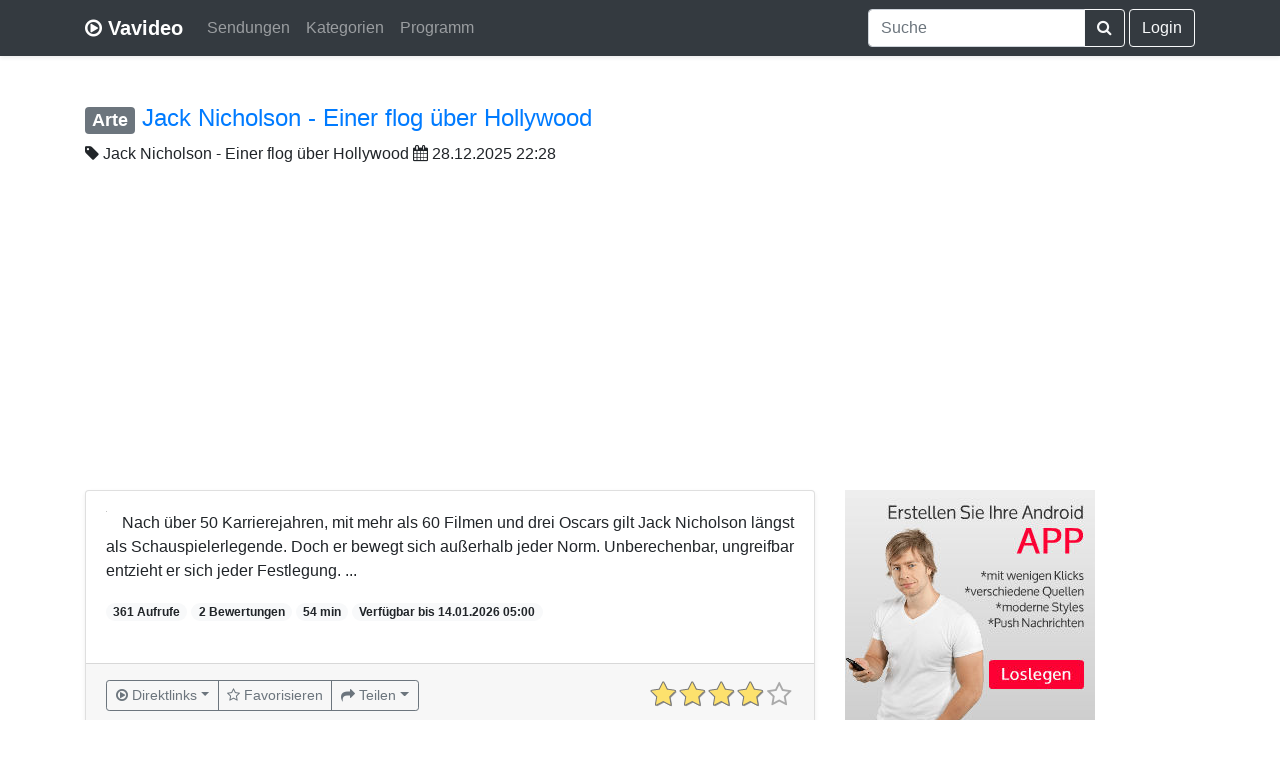

--- FILE ---
content_type: text/html; charset=UTF-8
request_url: https://www.vavideo.de/inhalt?id=2475376
body_size: 5119
content:
<!doctype html>
<html lang="de">
  <head>
    <meta charset="utf-8">
    <meta name="viewport" content="width=device-width, initial-scale=1, shrink-to-fit=no">
	<link rel="search" type="application/opensearchdescription+xml" title="Vavideo" href="https://www.vavideo.de/search.xml">
	<meta name="theme-color" content="#343a40">
	<link rel="manifest" href="/manifest.json">
	<link rel="apple-touch-icon" href="/static/apple150.png">
	
	
	
	
    
	<link rel="canonical" href="https://www.vavideo.de/inhalt?id=2475376" />
	<link rel="amphtml" href="https://www.vavideo.de/amp?id=2475376">
	<meta name="description" content="Nach über 50 Karrierejahren, mit mehr als 60 Filmen und drei Oscars gilt Jack Nicholson längst als Schauspielerlegende. Doch er bewegt sich außerhalb jeder Norm. Unberechenbar, ungreifbar entzieht er sich jeder Festlegung. ..." />
	<meta name="keywords" content="TV, Mediathek Suchmaschine, Mediathek Suche, Videoportal, ARD, ZDF, NDR, ARTE, Video Suchmaschine" />
	<meta property="og:title" content="Jack Nicholson - Einer flog über Hollywood - Jack Nicholson - Einer flog über Hollywood" />
	<meta property="og:type" content="movie" />
	<meta property="og:site_name" content="Vavideo" />
	<meta property="og:description" content="Nach über 50 Karrierejahren, mit mehr als 60 Filmen und drei Oscars gilt Jack Nicholson längst als Schauspielerlegende. Doch er bewegt sich außerhalb jeder Norm. Unberechenbar, ungreifbar entzieht er sich jeder Festlegung. ..." />	
    <meta name="author" content="Vavideo">
    <meta name="generator" content="Vavideo v3.0.1">
    <title>Jack Nicholson - Einer flog über Hollywood - Jack Nicholson - Einer flog über Hollywood</title>
	
	<link rel="icon" type="image/svg+xml" href="/static/play-circle-o.svg" sizes="any">
	<link rel="shortcut icon" href="/static/play-circle-o.ico">

    <!-- Bootstrap core CSS -->
	<link rel="stylesheet" href="https://gistcdn.githack.com/refda/75d595eab40038bb181ccec8d4e8fd34/raw/74385900a0b0aa08c430d2fce34ea8ee917611e1/base.css" />
	    <style>
	
		  
	
      .bd-placeholder-img {
        font-size: 1.125rem;
        text-anchor: middle;
      }

      @media (min-width: 768px) {
        .bd-placeholder-img-lg {
          font-size: 3.5rem;
        }
      }
	  
	        @media (max-width: 480px) {
        .vav-foo {
          display: none;
        }
      }
	  

	  .jumbotron {
  padding-top: 3rem;
  padding-bottom: 3rem;
  margin-bottom: 0;
  background-color: #fff;
}
@media (min-width: 768px) {
  .jumbotron {
    padding-top: 6rem;
    padding-bottom: 6rem;
  }
}

.jumbotron p:last-child {
  margin-bottom: 0;
}

.jumbotron-heading {
  font-weight: 300;
}

.jumbotron .container {
  max-width: 40rem;
}

footer {
  padding-top: 3rem;
  padding-bottom: 3rem;
}

footer p {
  margin-bottom: .25rem;
}
	  
    </style>
    
	
<script async src="https://pagead2.googlesyndication.com/pagead/js/adsbygoogle.js?client=ca-pub-7819299620890128"
     crossorigin="anonymous"></script>
	
		
  </head>
  <body>
    <header>


  <div class="navbar navbar-expand-md navbar-dark bg-dark shadow-sm">
  
    <div class="container d-flex justify-content-between">
      <a href="/" class="navbar-brand d-flex align-items-center">
        <i class="fa fa-play-circle-o" aria-hidden="true"></i>&nbsp;<strong>Vavideo</strong>
      </a>
	  
	  
	<button class="navbar-toggler" type="button" data-toggle="collapse" data-target="#navbarCollapse" aria-controls="navbarCollapse" aria-expanded="false" aria-label="Toggle navigation">
      <span class="navbar-toggler-icon"></span>
    </button>
	  
	  <div class="collapse navbar-collapse" id="navbarCollapse">
	  
	  
	  <ul class="navbar-nav mr-auto">

        <li class="nav-item">
          <a class="nav-link" href="/sender">Sendungen</a>
        </li>
		
		<li class="nav-item">
          <a class="nav-link" href="/kategorien">Kategorien</a>
        </li>
		
		<li class="nav-item">
          <a class="nav-link" href="/tv-programm">Programm</a>
        </li>

      </ul>
	  
	  
	  
	  
	   <div class="navbar-nav">
      
	  
	  
	  
	  
	  <form action="/suche" class="form-inline mt-2 mt-md-0">
        
		
		<div class="input-group">
  <input type="search" class="form-control typeahead" name="q" value="" placeholder="Suche" aria-label="Suche" aria-describedby="button-addon2"
  aria-autocomplete="both" aria-haspopup="false" autocapitalize="off" autocomplete="off" autocorrect="off" role="combobox" data-provide="typeahead" spellcheck="false" title="Suche"
  >
  <div class="input-group-append">
    <button class="btn btn-outline-light" type="submit" id="button-addon2"><i class="fa fa-search" aria-hidden="true"></i></button>
  </div>
</div>
		
		
      </form>
	  
	  

	  
	  	  &nbsp;<a class="btn btn-outline-light" href="/login">Login</a>
	  	  
	  
	  
	  
	  
	  
	  
	  
	  
	  
	  
	  
      </div>
	  
	  
	   
	  
	  </div>
	  



    </div>
  </div>
</header>

<main role="main">

<div class="container" style="padding-top: 3rem!important;">


<h4><span class="badge badge-secondary"><a href="/sender?id=4" style="color:white;">Arte</a></span> <a href="https://www.arte.tv/guide/de/078696-000-A/1" target="_blank">Jack Nicholson - Einer flog über Hollywood</a></h4><i class="fa fa-tag" aria-hidden="true"></i> <a href="/sendung?id=NDtKYWNrIE5pY2hvbHNvbiAtIEVpbmVyIGZsb2cgw7xiZXIgSG9sbHl3b29k" style="color:#212529;">Jack Nicholson - Einer flog über Hollywood</a>
<i class="fa fa-calendar" aria-hidden="true"></i> 28.12.2025 22:28
<br><br>

 <div class="row">
 
 
 <div class="col-md-8">
          <div class="card mb-8 shadow-sm">		    
            <div class="card-body">
			<div class="clearfix" style="margin-bottom: 20px;">
			<a href="https://www.arte.tv/guide/de/078696-000-A/1" target="_blank"><img style="margin-right: 15px;" class="lazyload rounded float-left" data-original="https://img.cloudu.de/?src=http://api-cdn.arte.tv/img/v2/image/BPPRXRjzXdynWzuhBd4DZi/940x530&h=163&w=253"></a>
			<p class="card-text">Nach über 50 Karrierejahren, mit mehr als 60 Filmen und drei Oscars gilt Jack Nicholson längst als Schauspielerlegende. Doch er bewegt sich außerhalb jeder Norm. Unberechenbar, ungreifbar entzieht er sich jeder Festlegung. ...</p>
			
			<span class="badge badge-pill badge-light">361 Aufrufe</span>
			<span class="badge badge-pill badge-light">2 Bewertungen</span>
			<span class="badge badge-pill badge-light">54 min</span>			
			<span class="badge badge-pill badge-light">Verfügbar bis 14.01.2026 05:00</span>	
			</div>
			
             <!-- <div class="d-flex justify-content-between align-items-center">
                ...
			  
			  
			  </div> -->
			  </div>
			  
			  			  <div class="card-footer text-muted">
						  
						  <div class="d-flex justify-content-between align-items-center">
						  
						  
						  <!-- BTN START -->
						  
						  <div class="btn-group" role="group">
						  
						   <div class="btn-group" role="group">
						   <button type="button" class="btn btn-sm btn-outline-secondary dropdown-toggle dropdown-toggle-split" data-toggle="dropdown" aria-haspopup="true" aria-expanded="false"><i class="fa fa-play-circle-o" aria-hidden="true"></i> <span class="desktopcaption">Direktlinks</span> </button>
						   <div class="dropdown-menu"><a class="dropdown-item" href="https://arteptweb-a.akamaihd.net/am/ptweb/078000/078600/078696-000-A_EQ_0_VOF-STMF_10685425_MP4-1500_AMM-PTWEB-101012888568526_2kbC31KV3Im.mp4" target="_blank">EQ, UT (frz.)</a> <a class="dropdown-item" href="https://arteptweb-a.akamaihd.net/am/ptweb/078000/078600/078696-000-A_HQ_0_VOF-STMF_10685427_MP4-800_AMM-PTWEB-101012888568526_2kbC41KV3In.mp4" target="_blank">HQ, UT (frz.)</a> <a class="dropdown-item" href="https://arteptweb-a.akamaihd.net/am/ptweb/078000/078600/078696-000-A_HQ_0_VA-STMA_10685419_MP4-800_AMM-PTWEB-101032896602452_2kbC21KV3In.mp4" target="_blank">HQ, UT</a> <a class="dropdown-item" href="https://arteptweb-a.akamaihd.net/am/ptweb/078000/078600/078696-000-A_EQ_0_VA-STMA_10685417_MP4-1500_AMM-PTWEB-101032896602452_2kbBw1KV3EW.mp4" target="_blank">EQ, UT</a> <a class="dropdown-item" href="https://arteptweb-a.akamaihd.net/am/ptweb/078000/078600/078696-000-A_HQ_0_VOF-STF_10685423_MP4-800_AMM-PTWEB-101012886479725_2kbBx1KV3EW.mp4" target="_blank">HQ, FR</a> <a class="dropdown-item" href="https://arteptweb-a.akamaihd.net/am/ptweb/078000/078600/078696-000-A_EQ_0_VOF-STF_10685421_MP4-1500_AMM-PTWEB-101012886479725_2kbBr1KV3CU.mp4" target="_blank">EQ, FR</a> <a class="dropdown-item" href="https://arteptweb-a.akamaihd.net/am/ptweb/078000/078600/078696-000-A_HQ_0_VA-STA_10685414_MP4-800_AMM-PTWEB-101013111623475_2kbBq1KV3CQ.mp4" target="_blank">HQ, DE</a> <a class="dropdown-item" href="https://arteptweb-a.akamaihd.net/am/ptweb/078000/078600/078696-000-A_EQ_0_VA-STA_10685412_MP4-1500_AMM-PTWEB-101013111623475_2kbBh1KV23U.mp4" target="_blank">EQ, DE</a> <a class="dropdown-item" href="https://arteptweb-a.akamaihd.net/am/ptweb/078000/078600/078696-000-A_SQ_0_VOF-STF_10685420_MP4-2200_AMM-PTWEB-101012886479725_2kb9E1KV1SO.mp4" target="_blank">SQ, FR</a> <a class="dropdown-item" href="https://arteptweb-a.akamaihd.net/am/ptweb/078000/078600/078696-000-A_SQ_0_VOF-STMF_10685424_MP4-2200_AMM-PTWEB-101012888568526_2kb951KV1Kn.mp4" target="_blank">SQ, UT (frz.)</a> <a class="dropdown-item" href="https://arteptweb-a.akamaihd.net/am/ptweb/078000/078600/078696-000-A_SQ_0_VA-STMA_10685416_MP4-2200_AMM-PTWEB-101032896602452_2kb941KV1Kn.mp4" target="_blank">SQ, UT</a> <a class="dropdown-item" href="https://arteptweb-a.akamaihd.net/am/ptweb/078000/078600/078696-000-A_SQ_0_VA-STA_10685411_MP4-2200_AMM-PTWEB-101013111623475_2kazw1KV12X.mp4" target="_blank">SQ, DE</a> 
						   
						    <div class="dropdown-divider"></div>
						   <a class="dropdown-item" style="color:grey" href="/mediathek_add?link=https://www.arte.tv/guide/de/078696-000-A/1">Inhalt aktualisieren</a>
						   
						   </div>
						   </div>
						  
						  
						  
                  <a href="favoriten?add=2475376" class="btn btn-sm btn-outline-secondary"><i class="fa fa-star-o" aria-hidden="true"></i> <span class="desktopcaption">Favorisieren</span> </a>
                   
				   <div class="btn-group" role="group">
				   <button type="button" class="btn btn-sm btn-outline-secondary dropdown-toggle dropdown-toggle-split" data-toggle="dropdown" aria-haspopup="true" aria-expanded="false"><i class="fa fa-share" aria-hidden="true"></i> <span class="desktopcaption">Teilen</span> </button>
				   <div class="dropdown-menu">
					
						<a class="dropdown-item" href="https://api.whatsapp.com/send?text=https%3A%2F%2Fwww.vavideo.de%2Finhalt%3Fid%3D2475376+Jack+Nicholson+-+Einer+flog+%C3%BCber+Hollywood" target="_blank"><i class="fa fa-whatsapp" aria-hidden="true"></i> Whatsapp</a>
					
					<a class="dropdown-item" href="https://x.com/intent/tweet?url=https%3A%2F%2Fwww.vavideo.de%2Finhalt%3Fid%3D2475376&text=Jack+Nicholson+-+Einer+flog+%C3%BCber+Hollywood&via=vavideode" target="_blank"><svg height="13" xmlns="http://www.w3.org/2000/svg" shape-rendering="geometricPrecision" text-rendering="geometricPrecision" image-rendering="optimizeQuality" fill-rule="evenodd" clip-rule="evenodd" viewBox="0 0 512 462.799"><path fill-rule="nonzero" d="M403.229 0h78.506L310.219 196.04 512 462.799H354.002L230.261 301.007 88.669 462.799h-78.56l183.455-209.683L0 0h161.999l111.856 147.88L403.229 0zm-27.556 415.805h43.505L138.363 44.527h-46.68l283.99 371.278z"/></svg> X</a>
					<a class="dropdown-item" href="https://www.facebook.com/sharer/sharer.php?u=https%3A%2F%2Fwww.vavideo.de%2Finhalt%3Fid%3D2475376" target="_blank"><i class="fa fa-facebook" aria-hidden="true"></i> Facebook</a>
				<a class="dropdown-item" href="mailto:?subject=Empfehlung&body=https%3A%2F%2Fwww.vavideo.de%2Finhalt%3Fid%3D2475376%20Jack%20Nicholson%20-%20Einer%20flog%20%C3%BCber%20Hollywood" target="_blank"><i class="fa fa-envelope" aria-hidden="true"></i> E-Mail</a>
                   </div>
				   </div>			
				
				</div>
				
	<style>			
@media (max-width: 992px) {
.desktopcaption {display:none;}
}

@media (max-width: 430px) {
.card-text {display:inline-block;}
}
</style>
				
				<!-- BTN ENDE -->
				
                
              
			   <input type="number" class="rating2" value="4" min=0 max=5 data-readonly="false"
			  data-size="sm" data-language="de" data-theme="krajee-fa">
			  
			  
						  
			  </div>			  
                          
						  
						  
  </div>
			  
          </div>
		  <br><br>
		  
		  <legend><h5><i class="fa fa-comments" aria-hidden="true"></i> Meinungen</h5></legend>
<div class='alert alert-info'>
Bitte <a href="/login">melde dich an</a>, um deine Meinung veröffentlichen zu können.
</div>
<ul class='list-unstyled'></ul><div class='pagination'><ul></ul></div></div>
<div class="col-md-4">		 
<!-- SIDEBAR START -->




<a target="_blank" href="https://appmaker.merq.org/" rel="nofollow">
    <img src="https://1.bp.blogspot.com/-O2LHHUnl24E/XypuRNWbBiI/AAAAAAAAHAU/ZrQkGVabQBgej5Ppbo_nYEYqOu2jl7SeQCPcBGAsYHg/s0/3_b5.jpg" border="0">
</a>



<br>
<small>
Werbung
</small>

<br>


<br>


<!-- SIDEBAR ENDE -->
</div>		
</div>

</div>

</main>

<footer class="text-muted">

  <div class="container"><hr>
    <p class="float-right">
      <a href="/mediathek_add">Hinzufügen</a> &middot; <a href="/api">API</a> &middot; <a href="/ueber">Über</a> &middot; <a href="/kontakt">Kontakt</a> &middot; <a href="/hilfe">Hilfe</a>
    </p>
    <p><span class="vav-foo">&copy; 2012 - 2026 </span><i class="fa fa-play-circle-o" aria-hidden="true"></i><span class="vav-foo">&nbsp;Vavideo</span></p>
    <p><small><a href="/impressum">Impressum</a> &middot; <a href="/datenschutz">Datenschutz</a> &middot; <a href="/agb">AGB</a></small></p>
  </div>
</footer>

<script src="https://cdnjs.cloudflare.com/ajax/libs/jquery/3.3.1/jquery.min.js" integrity="sha256-FgpCb/KJQlLNfOu91ta32o/NMZxltwRo8QtmkMRdAu8=" crossorigin="anonymous"></script>
<script src="https://cdnjs.cloudflare.com/ajax/libs/twitter-bootstrap/4.2.1/js/bootstrap.bundle.min.js" integrity="sha256-MSYVjWgrr6UL/9eQfQvOyt6/gsxb6dpwI1zqM5DbLCs=" crossorigin="anonymous"></script>
<script src="https://cdnjs.cloudflare.com/ajax/libs/bootstrap-star-rating/4.0.5/js/star-rating.min.js" integrity="sha256-ghQXmoQDSczcq61fJcO4RQ3uZKoCtDlaMiwfLPhzDBo=" crossorigin="anonymous"></script>
<script src="https://cdnjs.cloudflare.com/ajax/libs/bootstrap-star-rating/4.0.5/themes/krajee-fa/theme.min.js" integrity="sha256-bholyWfo2CcOJ6KgeixNgxj0/f4EZVEHMDK0cA7bqo4=" crossorigin="anonymous"></script>
<script src="https://cdnjs.cloudflare.com/ajax/libs/bootstrap-star-rating/4.0.5/js/locales/de.js" integrity="sha256-O0WcbybBznyXbQ/lXFXVc3i22HTlpiVfTxsr696e9rU=" crossorigin="anonymous"></script>
<script src="https://cdnjs.cloudflare.com/ajax/libs/bootstrap-3-typeahead/4.0.2/bootstrap3-typeahead.min.js" integrity="sha256-LOnFraxKlOhESwdU/dX+K0GArwymUDups0czPWLEg4E=" crossorigin="anonymous"></script>




<script src="https://cdnjs.cloudflare.com/ajax/libs/jquery.lazyload/1.9.1/jquery.lazyload.min.js" integrity="sha256-rXnOfjTRp4iAm7hTAxEz3irkXzwZrElV2uRsdJAYjC4=" crossorigin="anonymous"></script>



   <script type="application/ld+json">
{
  "@context": "https://schema.org/",
  "@type": "Product",
  "name": "Jack Nicholson - Einer flog über Hollywood - Jack Nicholson - Einer flog über Hollywood",
  "description": "Nach über 50 Karrierejahren, mit mehr als 60 Filmen und drei Oscars gilt Jack Nicholson längst als Schauspielerlegende. Doch er bewegt sich außerhalb jeder Norm. Unberechenbar, ungreifbar entzieht er sich jeder Festlegung. ...",
  "aggregateRating": {
    "@type": "AggregateRating",
    "ratingValue": "4",
    "bestRating": "5",
    "ratingCount": "2"
  }
}
</script>

<script type="text/javascript">
$().ready(function() {
$('.typeahead').typeahead({
autoSelect: false,
    source: function (query, process) {
        return $.getJSON(
            '/auto?d='+query,
            { query: query },
            function (data) {
                return process(data);
            });
    }

});

$(".rating2").rating({showCaption: false, showClear: false});

$(".rating2").on("rating:change", function(event, value, caption) {
$(".rating2").rating("refresh", {disabled: true});
$.ajax({  
        url: "rating",  
        type:"POST",  
        data: "id=2475376" + "&rate="+value,   
        success: function(html){  
            alert(html);
        }  
    }); 



});

$("img.lazyload").lazyload();
});
</script>
<style>
li.active .dropdown-item {
    color: #fff;
    text-decoration: none;
    background-color: #007bff;
}
</style>
</body>
</html>

--- FILE ---
content_type: text/html; charset=utf-8
request_url: https://www.google.com/recaptcha/api2/aframe
body_size: 267
content:
<!DOCTYPE HTML><html><head><meta http-equiv="content-type" content="text/html; charset=UTF-8"></head><body><script nonce="7HZ6TLt9ePxFw3WLaKnbMQ">/** Anti-fraud and anti-abuse applications only. See google.com/recaptcha */ try{var clients={'sodar':'https://pagead2.googlesyndication.com/pagead/sodar?'};window.addEventListener("message",function(a){try{if(a.source===window.parent){var b=JSON.parse(a.data);var c=clients[b['id']];if(c){var d=document.createElement('img');d.src=c+b['params']+'&rc='+(localStorage.getItem("rc::a")?sessionStorage.getItem("rc::b"):"");window.document.body.appendChild(d);sessionStorage.setItem("rc::e",parseInt(sessionStorage.getItem("rc::e")||0)+1);localStorage.setItem("rc::h",'1768962344780');}}}catch(b){}});window.parent.postMessage("_grecaptcha_ready", "*");}catch(b){}</script></body></html>